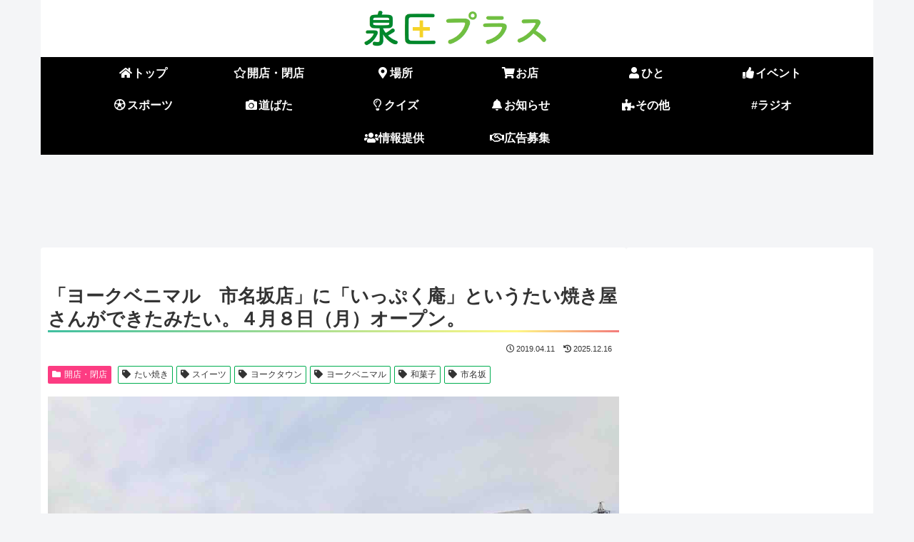

--- FILE ---
content_type: text/html; charset=utf-8
request_url: https://www.google.com/recaptcha/api2/aframe
body_size: 265
content:
<!DOCTYPE HTML><html><head><meta http-equiv="content-type" content="text/html; charset=UTF-8"></head><body><script nonce="dxCa8TArAoANpXrvdl3vcQ">/** Anti-fraud and anti-abuse applications only. See google.com/recaptcha */ try{var clients={'sodar':'https://pagead2.googlesyndication.com/pagead/sodar?'};window.addEventListener("message",function(a){try{if(a.source===window.parent){var b=JSON.parse(a.data);var c=clients[b['id']];if(c){var d=document.createElement('img');d.src=c+b['params']+'&rc='+(localStorage.getItem("rc::a")?sessionStorage.getItem("rc::b"):"");window.document.body.appendChild(d);sessionStorage.setItem("rc::e",parseInt(sessionStorage.getItem("rc::e")||0)+1);localStorage.setItem("rc::h",'1768962378764');}}}catch(b){}});window.parent.postMessage("_grecaptcha_ready", "*");}catch(b){}</script></body></html>